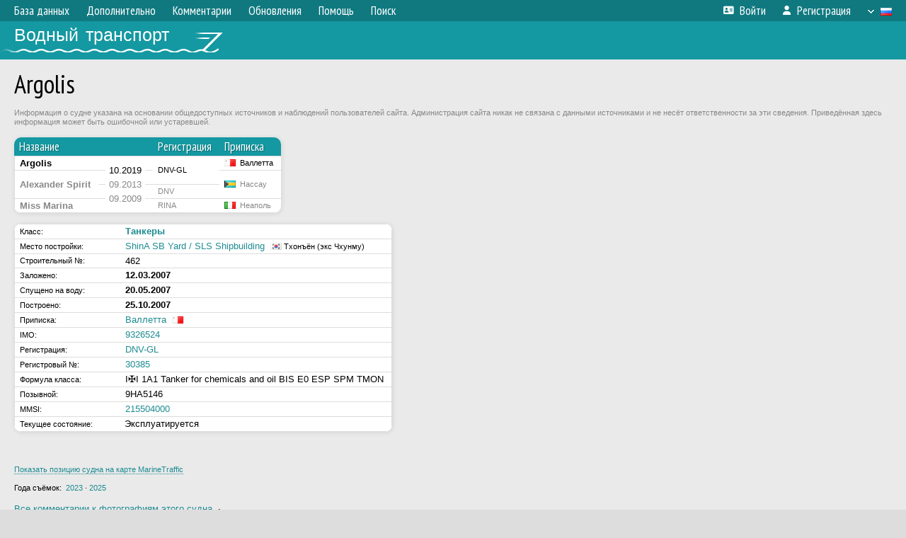

--- FILE ---
content_type: text/html; charset=UTF-8
request_url: https://fleetphoto.ru/vessel/132326/
body_size: 7446
content:
<!DOCTYPE html>
<html lang="ru">
<head>
<meta http-equiv="content-type" content="text/html;charset=UTF-8">
<meta property="og:title" content="Argolis &ndash; Танкеры">
<meta name="description" content="Водный транспорт - фотографии речных и морских судов всего мира, база данных.">
<meta name="keywords" content="судно корабль теплоход буксир толкач сухогруз баржа танкер речник речной фотогалерея фотографии плавстредство">
<meta name="theme-color" content="#107a81">
<meta name="yandex-verification" content="50c829b2277d22ac">
<meta name="viewport" content="width=1000,user-scalable=yes">
<title>Argolis &ndash; Танкеры — Водный транспорт</title>
<link rel="alternate" hreflang="x-default" href="https://fleetphoto.ru/vessel/132326/">
<link rel="alternate" hreflang="ru" href="https://fleetphoto.ru/vessel/132326/?lang=ru">
<link rel="alternate" hreflang="en" href="https://fleetphoto.ru/vessel/132326/?lang=en">
<link rel="shortcut icon" type="image/ico" href="/favicon.ico">
<link rel="icon" type="image/ico" href="/favicon.ico">
<link rel="apple-touch-icon" sizes="57x57" href="/img/icons/ff_57.png">
<link rel="apple-touch-icon" sizes="72x72" href="/img/icons/ff_72.png">
<link rel="apple-touch-icon" sizes="76x76" href="/img/icons/ff_76.png">
<link rel="apple-touch-icon" sizes="114x114" href="/img/icons/ff_114.png">
<link rel="apple-touch-icon" sizes="120x120" href="/img/icons/ff_120.png">
<link rel="apple-touch-icon" sizes="144x144" href="/img/icons/ff_144.png">
<link rel="apple-touch-icon" sizes="152x152" href="/img/icons/ff_152.png">
<link rel="shortcut icon" sizes="196x196" href="/img/icons/ff_512.png">
<link rel="shortcut icon" sizes="128x128" href="/img/icons/ff_128.png">
<link rel="shortcut icon" sizes="96x96" href="/img/icons/ff_96.png">
<link rel="shortcut icon" sizes="72x72" href="/img/icons/ff_72.png">
<link rel="shortcut icon" sizes="48x48" href="/img/icons/ff_48.png">
<link rel="shortcut icon" sizes="32x32" href="/img/icons/ff_32.png">
<link rel="shortcut icon" sizes="16x16" href="/img/icons/ff_16.png">
<link rel="preconnect" href="https://fonts.googleapis.com">
<link rel="preconnect" href="https://fonts.gstatic.com" crossorigin>
<link href="https://fonts.googleapis.com/css2?family=PT+Sans+Narrow:wght@400;700&amp;display=swap" rel="stylesheet">
<link rel="stylesheet" href="/css/fontawesome/css/all.min.css?1678732313">
<link rel="stylesheet" href="/css/style.css?1764770916">
<link rel="stylesheet" href="/css/desktop.css?1704281080">
<link rel="stylesheet" href="/css/comments.css?1764616618">
<script src="/js/jquery.js?1678736629"></script>
<script src="/js/jquery.lazy.min.js?1734031846"></script>
<script src="/js/core.js?1734170934"></script>
<script src="/comments.js?1705518290"></script>
<script>var pid = -132326;</script>

<!-- Global site tag (gtag.js) - Google Analytics -->
<script async src="https://www.googletagmanager.com/gtag/js?id=G-GCSK16N77Q"></script>
<script>
  window.dataLayer = window.dataLayer || [];
  function gtag(){dataLayer.push(arguments);}
  gtag('js', new Date());

  gtag('config', 'G-GCSK16N77Q');
</script>

<!-- Yandex.Metrika counter -->
<script type="text/javascript" >
   (function(m,e,t,r,i,k,a){m[i]=m[i]||function(){(m[i].a=m[i].a||[]).push(arguments)};
   m[i].l=1*new Date();k=e.createElement(t),a=e.getElementsByTagName(t)[0],k.async=1,k.src=r,a.parentNode.insertBefore(k,a)})
   (window, document, "script", "https://mc.yandex.ru/metrika/tag.js", "ym");

   ym(73971316, "init", {
        clickmap:true,
        trackLinks:true,
        accurateTrackBounce:true
   });
</script>
<noscript><div><img src="https://mc.yandex.ru/watch/73971316" style="position:absolute; left:-9999px;" alt="" /></div></noscript>
<!-- /Yandex.Metrika counter -->

<!-- Yandex.RTB -->
<script>window.yaContextCb=window.yaContextCb||[]</script>
<script src="https://yandex.ru/ads/system/context.js" async></script>
</head>


<body>
<div id="backgr"></div>
<table class="tmain">
<tr><td class="mm-bar">
<ul class="mm mm-level-1"><li><a href="#" onclick="return false" class="mm-item"><span class="mm-label">База данных</span></a><div><ul class="mm-level-2"><li><a href="/projects/" class="mm-item"><span class="mm-label">Типы и проекты судов</span></a></li><li><a href="/basin/" class="mm-item"><span class="mm-label">Порты приписки и бассейны</span></a></li><li><a href="/registry/" class="mm-item"><span class="mm-label">Классификационные общества</span></a></li><li><a href="/entities/" class="mm-item"><span class="mm-label">Судостроительные предприятия</span></a></li><li><a href="/update_v.php" class="mm-item"><span class="mm-label">Изменения в базе данных</span></a></li></ul></div></li><li><a href="#" onclick="return false" class="mm-item"><span class="mm-label">Дополнительно</span></a><div><ul class="mm-level-2"><li><a href="/gallery/" class="mm-item"><span class="mm-label">Водные пути</span></a></li><li><a href="/misc/" class="mm-item"><span class="mm-label">Разные фотогалереи</span></a></li><li><a href="/voting.php" class="mm-item"><span class="mm-label">Фотоконкурс</span></a></li><li><a href="/gallery/208/" class="mm-item"><span class="mm-label">Фотографии неопознанных судов</span></a></li></ul></div></li><li><a href="/comments.php" class="mm-item"><span class="mm-label">Комментарии</span></a></li><li><a href="#" onclick="return false" class="mm-item"><span class="mm-label">Обновления</span></a><div><ul class="mm-level-2"><li><a href="/update.php?time=24" class="mm-item"><span class="mm-label">Новые фотографии</span></a></li><li><a href="/feed.php" class="mm-item"><span class="mm-label">Лента обновлений</span></a></li></ul></div></li><li><a href="#" onclick="return false" class="mm-item"><span class="mm-label">Помощь</span></a><div><ul class="mm-level-2"><li><a href="/help/" class="mm-item"><span class="mm-label">Помощь по сайту</span></a></li><li><a href="/rules/" class="mm-item"><span class="mm-label">Правила сайта</span></a></li><li><a href="/page/3/" class="mm-item"><span class="mm-label">Часто задаваемые вопросы (FAQ)</span></a></li></ul></div></li><li><a href="/search.php" class="mm-item"><span class="mm-label">Поиск</span></a><div><ul class="mm-level-2"><li><a href="/search.php" class="mm-item"><span class="mm-label">Поиск фотографий</span></a></li><li><a href="/vsearch.php" class="mm-item"><span class="mm-label">Поиск судов</span></a></li><li><a href="/csearch.php" class="mm-item"><span class="mm-label">Поиск комментариев</span></a></li><li><a href="/authors.php" class="mm-item"><span class="mm-label">Поиск авторов</span></a></li></ul></div></li><li class="mm-pad-right"><a href="/login.php" class="mm-item"><span class="mm-icon"><i class="fas fa-xs fa-address-card"></i></span><span class="mm-label">Войти</span></a></li><li><a href="/register.php" class="mm-item"><span class="mm-icon"><i class="fas fa-xs fa-user"></i></span><span class="mm-label">Регистрация</span></a></li><li class="mm-lang mm-wide"><a href="#" onclick="return false" class="mm-item"><span class="mm-icon"><img src="/img/arrow.png?1" class="arrow"></span><span class="mm-label">Русский</span><span class="mm-right-icon"><img src="/img/r/1.gif"></span></a><div><ul class="mm-level-2"><li><a href="/set.php?l=ru" class="mm-item"><span class="mm-icon"><img src="/img/r/1.gif"></span><span class="mm-label">Русский</span></a></li><li><a href="/set.php?l=en" class="mm-item"><span class="mm-icon"><img src="/img/r/31.gif"></span><span class="mm-label">English</span></a></li></ul></div></li></ul>
</td></tr>
<tr><td><a href="/" id="title"><div id="title2">Водный транспорт</div></a></td></tr>
<tr><td class="main">
<h1>Argolis</h1>
<div style="color:#888; margin-bottom:15px" class="sm">Информация о судне указана на основании общедоступных источников и наблюдений пользователей сайта. Администрация сайта никак не связана с данными источниками и не несёт ответственности за эти сведения. Приведённая здесь информация может быть ошибочной или устаревшей.</div>
<div class="round-block-narrow"><table><tbody><tr><th>Название</th><th></th><th>Регистрация</th><th>Приписка</th></tr>
</tbody><tbody class="horlines">
<tr><td class="d"><b>Argolis</b></td><td class="r" style="vertical-align:bottom"><div class="startdate">10.2019</div></td><td class="ds" rowspan="2">DNV-GL</td><td class="ds"><img class="flag" src="/img/r/74.gif" title="Мальта">&nbsp; Валлетта</td></tr>
<tr><td class="d" style="color:#888" rowspan="2"><b>Alexander Spirit</b></td><td class="r" style="color:#888; vertical-align:bottom"><div class="startdate">09.2013</div></td><td class="ds" style="color:#888" rowspan="2"><img class="flag" src="/img/r/69.gif" title="Багамские Острова">&nbsp; Нассау</td></tr>
<tr><td class="r" style="color:#888; vertical-align:bottom"><div class="startdate">09.2009</div></td><td class="ds" style="color:#888">DNV</td></tr>
<tr><td class="d" style="color:#888"><b>Miss Marina</b></td><td class="r" style="color:#888">&nbsp;</td><td class="ds" style="color:#888">RINA</td><td class="ds" style="color:#888"><img class="flag" src="/img/r/32.gif" title="Италия">&nbsp; Неаполь</td></tr>
</tbody></table></div><br>
<div class="round-block-narrow"><table class="horlines">
<col width="150"><col>
<tr class="h21"><td class="ds nw">Класс:</td><td class="d"><a href="/projects/51/"><b>Танкеры</b></a></td></tr>
<tr class="h21"><td class="ds nw">Место постройки:</td><td class="d"><a href="/entities/967/">ShinA SB Yard / SLS Shipbuilding</a> &nbsp;<small><img class="flag" src="/img/r/87.gif" title="Южная Корея"> Тхонъён (экс Чхунму)</small></td></tr>
<tr class="h2"><td class="ds nw">Строительный №:</td><td class="d">462</td></tr>
<tr class="h21"><td class="ds nw">Заложено:</td><td class="d"><b>12.03.2007</b></td></tr>
<tr class="h21"><td class="ds nw">Спущено на воду:</td><td class="d"><b>20.05.2007</b></td></tr>
<tr class="h21"><td class="ds nw">Построено:</td><td class="d"><b>25.10.2007</b></td></tr>
<tr class="h21"><td class="ds nw">Приписка:</td><td class="d"><a href="/port/164/">Валлетта</a> &nbsp;<img class="flag" src="/img/r/74.gif" title="Мальта"></td></tr>
<tr class="h21"><td class="ds nw">IMO:</td><td class="d"><a href="/registry.php?book=imo&amp;code=9326524">9326524</a></td></tr>
<tr class="h21"><td class="ds nw">Регистрация:</td><td class="d"><a href="/registry/60/">DNV-GL</a></td></tr>
<tr class="h21"><td class="ds nw">Регистровый №:</td><td class="d"><a href="http://vesselregister.dnvgl.com/vesselregister/vesseldetails.html?vesselid=30385" target="_blank">30385</a></td></tr>
<tr class="h21"><td class="ds nw">Формула класса:</td><td class="d">I✠I 1A1 Tanker for chemicals and oil BIS E0 ESP SPM TMON</td></tr>
<tr class="h21"><td class="ds nw">Позывной:</td><td class="d">9HA5146</td></tr>
<tr class="h21"><td class="ds nw">MMSI:</td><td class="d"><a href="/registry.php?book=mmsi&amp;code=215504000">215504000</a></td></tr>
<tr class="h21"><td class="ds nw">Текущее состояние:</td><td class="d" style="padding-left:2px">&nbsp;Эксплуатируется&nbsp;</td></tr>
</table></div><br>
<div style="float:left">

<!-- Yandex.RTB R-A-113729-5 -->
<div id="yandex_rtb_R-A-113729-5"></div>
<script>window.yaContextCb.push(()=>{
  Ya.Context.AdvManager.render({
	renderTo: 'yandex_rtb_R-A-113729-5',
	blockId: 'R-A-113729-5'
  })
})</script>

</div>
<br clear="all"><br>
<script>

function showMap()
{
	_getID('map_link').innerHTML = '<iframe style="width:800px; height:500px; border:none" src="/mt.php?mmsi=215504000"></iframe>';
	return false;
}

</script>

<div id="map_link" style="margin-bottom:13px"><a href="#" class="dot sm" onclick="return showMap()">Показать позицию судна на карте MarineTraffic</a></div>
<div class="sm">Года съёмок:&nbsp; <a href="#y2023">2023</a> &middot; <a href="#y2025">2025</a></div><br>
<table width="100%" style="margin-bottom:12px"><tr>
<td>
<div style="margin-bottom:6px"><a href="/comments.php?vid=132326">Все комментарии к фотографиям этого судна</a> &nbsp;&middot;&nbsp; </div>
</td>
<td align="right" valign="bottom" class="sm">
Второстепенные фото: <b>скрывать</b> / <a href="/set.php?hidesec=0">показывать</a></td>
</tr></table>
<a name="y2025"></a><div class="round-block"><div class="p20p"><table><tr><td class="pb_photo"><a href="/photo/491749/?vid=132326" target="_blank" class="prw"><img class="f" src="/img/prw-loader.gif" data-src="/photo/04/91/74/491749_s.jpg" alt="3058 КБ"><div class="hpshade"><div class="eye-icon">335</div></div></a></td>
<td class="pb_descr">
	<p><b class="pw-place1">Средиземное море</b><br /><span class="pw-place2">Израиль, Ашдод</span><br /><i class="pw-place3">Рейд Ашдода</i></p>
	<p class="sm"><b>28 января 2025 г.</b><br />Автор: <a href="/author/233/">ju_jutsu_zp</a></p>
</td>
</tr></table></div>
<a name="y2023"></a></div><div style="color:#888; font-size:10px; padding-left:20px; margin:10px -20px 0; padding-bottom:1px; border-bottom:dotted 1px #777">2025</div>
<div style="color:#888; font-size:10px; margin-bottom:10px">2023</div>
<div class="round-block"><div class="p20p"><table><tr><td class="pb_photo"><a href="/photo/426740/?vid=132326" target="_blank" class="prw"><img class="f" src="/img/prw-loader.gif" data-src="/photo/04/26/74/426740_s.jpg" alt="788 КБ"><div class="hpshade"><div class="eye-icon">338</div></div></a></td>
<td class="pb_descr">
	<p><b class="pw-place1">Чёрное море, Цемесская (Новороссийская) бухта</b><br /><span class="pw-place2">Краснодарский край, Новороссийск</span></p>
	<p class="sm"><b>15 апреля 2023 г.</b><br />Автор: <a href="/author/762/">Vovanus</a></p>
</td>
</tr></table></div>
<div class="p20p"><table><tr><td class="pb_photo"><a href="/photo/419842/?vid=132326" target="_blank" class="prw"><img class="f" src="/img/prw-loader.gif" data-src="/photo/04/19/84/419842_s.jpg" alt="1097 КБ"><div class="hpshade"><div class="eye-icon">448</div></div></a></td>
<td class="pb_descr">
	<p><b class="pw-place1">Чёрное море, Цемесская (Новороссийская) бухта</b><br /><span class="pw-place2">Краснодарский край, Новороссийск</span></p>
	<p class="sm"><b>10 марта 2023 г.</b><br />Автор: <a href="/author/762/">Vovanus</a></p>
</td>
</tr></table></div>
</div><br>
<div class="round-block-narrow"><table class="horlines">
<script>

$(document).ready(function()
{
	$('.v-showall').on('click', function()
	{
		$('.veh-not-changed, .v-hideall', $(this).closest('table')).show();
		$(this).hide();
		return false;
	});

	$('.v-hideall').on('click', function()
	{
		var table = $(this).closest('table');
		$('.veh-not-changed', table).add(this).hide();
		$('.v-showall', table).show();
		return false;
	});
});

</script>
<tbody class="horlines veh-changes">
<tr class="h21"><td class="ds">Название:</td><td class="d"><b>Argolis</b></td></tr>
<tr class="h21 veh-not-changed" style="display:none"><td class="ds">Класс:</td><td class="d"><b><a href="/projects/51/">Танкеры</a></b></td></tr>
<tr class="h21 veh-not-changed" style="display:none"><td class="ds">Место постройки:</td><td class="d"><a href="/entities/967/">ShinA SB Yard / SLS Shipbuilding</a> &nbsp;<small><img class="flag" src="/img/r/87.gif" title="Южная Корея"> Тхонъён (экс Чхунму)</small></td></tr>
<tr class="h21 veh-not-changed" style="display:none"><td class="ds">Строительный №:</td><td class="d">462</td></tr>
<tr class="h21 veh-not-changed" style="display:none"><td class="ds">Построено:</td><td class="d"><b>25.10.2007</b></td></tr>
<tr class="h21"><td class="ds">Приписка:</td><td class="d"><a href="/port/164/">Валлетта</a> &nbsp;<img class="flag" src="/img/r/74.gif" title="Мальта"></td></tr>
<tr class="h21 veh-not-changed" style="display:none"><td class="ds">Регистрация:</td><td class="d"><a href="/registry/60/">DNV-GL</a></td></tr>
<tr class="h21 veh-not-changed" style="display:none"><td class="ds">Регистровый №:</td><td class="d"><a href="http://vesselregister.dnvgl.com/vesselregister/vesseldetails.html?vesselid=30385" target="_blank">30385</a></td></tr>
<tr class="h21 veh-not-changed" style="display:none"><td class="ds">Формула класса:</td><td class="d">I✠I 1A1 Tanker for chemicals and oil BIS E0 ESP SPM TMON</td></tr>
<tr class="h21"><td class="ds">Позывной:</td><td class="d">9HA5146</td></tr>
<tr class="h21 veh-not-changed" style="display:none"><td class="ds">MMSI:</td><td class="d"><a href="/registry.php?book=mmsi&amp;code=215504000">215504000</a></td></tr>
</tbody>
<tbody><tr class="s18"><td style="padding:5px 7px; color:#fff"><div class="s18" style="position:absolute; left:0; right:0; padding:5px 20px; z-index:0; margin-top:-5px; color:#fff; text-align:right; border:none">Переименовано</div><a name="n348471"></a><b style="position:relative">Октябрь 2019 г.</b></td><td style="padding:5px 4px; color:#fff"><span style="font-size:18px; line-height:12px; position:relative; top:-1px">↑</span></td></tr></tbody>
<tbody class="horlines veh-changes">
<tr class="h21"><td class="ds">Название:</td><td class="d"><b>Alexander Spirit</b></td></tr>
<tr class="h21 veh-not-changed" style="display:none"><td class="ds">Класс:</td><td class="d"><b><a href="/projects/51/">Танкеры</a></b></td></tr>
<tr class="h21 veh-not-changed" style="display:none"><td class="ds">Место постройки:</td><td class="d"><a href="/entities/967/">ShinA SB Yard / SLS Shipbuilding</a> &nbsp;<small><img class="flag" src="/img/r/87.gif" title="Южная Корея"> Тхонъён (экс Чхунму)</small></td></tr>
<tr class="h21 veh-not-changed" style="display:none"><td class="ds">Строительный №:</td><td class="d">462</td></tr>
<tr class="h21 veh-not-changed" style="display:none"><td class="ds">Построено:</td><td class="d"><b>25.10.2007</b></td></tr>
<tr class="h21"><td class="ds">Приписка:</td><td class="d"><a href="/port/29/">Нассау</a> &nbsp;<img class="flag" src="/img/r/69.gif" title="Багамские Острова"></td></tr>
<tr class="h21 veh-not-changed" style="display:none"><td class="ds">Регистрация:</td><td class="d"><a href="/registry/60/">DNV-GL</a></td></tr>
<tr class="h21 veh-not-changed" style="display:none"><td class="ds">Регистровый №:</td><td class="d"><a href="http://vesselregister.dnvgl.com/vesselregister/vesseldetails.html?vesselid=30385" target="_blank">30385</a></td></tr>
<tr class="h21 veh-not-changed" style="display:none"><td class="ds">Формула класса:</td><td class="d">I✠I 1A1 Tanker for chemicals and oil BIS E0 ESP SPM TMON</td></tr>
<tr class="h21"><td class="ds">Позывной:</td><td class="d">C6XT9</td></tr>
<tr class="h21 veh-not-changed" style="display:none"><td class="ds">MMSI:</td><td class="d"><a href="/registry.php?book=mmsi&amp;code=215504000">215504000</a></td></tr>
</tbody>
<tbody><tr class="h21 show-all-vdata"><td></td><td class="ds"><a href="#" class="v-showall">Показать все данные</a><a href="#" class="v-hideall" style="display:none">Показать только изменения</a></td></tr></tbody>
</table></div><br>
<div style="margin:-3px 0 17px; color:#aaa; font-size:11px">Нет фотографий за этот период</div>
<div class="round-block-narrow"><table class="horlines">
<tbody class="horlines veh-changes">
<tr class="h21 veh-not-changed" style="display:none"><td class="ds">Название:</td><td class="d"><b>Alexander Spirit</b></td></tr>
<tr class="h21 veh-not-changed" style="display:none"><td class="ds">Класс:</td><td class="d"><b><a href="/projects/51/">Танкеры</a></b></td></tr>
<tr class="h21 veh-not-changed" style="display:none"><td class="ds">Место постройки:</td><td class="d"><a href="/entities/967/">ShinA SB Yard / SLS Shipbuilding</a> &nbsp;<small><img class="flag" src="/img/r/87.gif" title="Южная Корея"> Тхонъён (экс Чхунму)</small></td></tr>
<tr class="h21 veh-not-changed" style="display:none"><td class="ds">Строительный №:</td><td class="d">462</td></tr>
<tr class="h21 veh-not-changed" style="display:none"><td class="ds">Построено:</td><td class="d"><b>25.10.2007</b></td></tr>
<tr class="h21 veh-not-changed" style="display:none"><td class="ds">Приписка:</td><td class="d"><a href="/port/29/">Нассау</a> &nbsp;<img class="flag" src="/img/r/69.gif" title="Багамские Острова"></td></tr>
<tr class="h21"><td class="ds">Регистрация:</td><td class="d"><a href="/registry/60/">DNV-GL</a></td></tr>
<tr class="h21 veh-not-changed" style="display:none"><td class="ds">Регистровый №:</td><td class="d"><a href="http://vesselregister.dnvgl.com/vesselregister/vesseldetails.html?vesselid=30385" target="_blank">30385</a></td></tr>
<tr class="h21 veh-not-changed" style="display:none"><td class="ds">Формула класса:</td><td class="d">I✠I 1A1 Tanker for chemicals and oil BIS E0 ESP SPM TMON</td></tr>
<tr class="h21 veh-not-changed" style="display:none"><td class="ds">Позывной:</td><td class="d">C6XT9</td></tr>
<tr class="h21 veh-not-changed" style="display:none"><td class="ds">MMSI:</td><td class="d"><a href="/registry.php?book=mmsi&amp;code=215504000">215504000</a></td></tr>
</tbody>
<tbody><tr class="s19"><td style="padding:5px 7px; color:#fff"><div class="s19" style="position:absolute; left:0; right:0; padding:5px 20px; z-index:0; margin-top:-5px; color:#fff; text-align:right; border:none">Изменены учётные данные</div><a name="n348472"></a><b style="position:relative">Сентябрь 2013 г.</b></td><td style="padding:5px 4px; color:#fff"><span style="font-size:18px; line-height:12px; position:relative; top:-1px">↑</span></td></tr></tbody>
<tbody class="horlines veh-changes">
<tr class="h21 veh-not-changed" style="display:none"><td class="ds">Название:</td><td class="d"><b>Alexander Spirit</b></td></tr>
<tr class="h21 veh-not-changed" style="display:none"><td class="ds">Класс:</td><td class="d"><b><a href="/projects/51/">Танкеры</a></b></td></tr>
<tr class="h21 veh-not-changed" style="display:none"><td class="ds">Место постройки:</td><td class="d"><a href="/entities/967/">ShinA SB Yard / SLS Shipbuilding</a> &nbsp;<small><img class="flag" src="/img/r/87.gif" title="Южная Корея"> Тхонъён (экс Чхунму)</small></td></tr>
<tr class="h21 veh-not-changed" style="display:none"><td class="ds">Строительный №:</td><td class="d">462</td></tr>
<tr class="h21 veh-not-changed" style="display:none"><td class="ds">Построено:</td><td class="d"><b>25.10.2007</b></td></tr>
<tr class="h21 veh-not-changed" style="display:none"><td class="ds">Приписка:</td><td class="d"><a href="/port/29/">Нассау</a> &nbsp;<img class="flag" src="/img/r/69.gif" title="Багамские Острова"></td></tr>
<tr class="h21"><td class="ds">Регистрация:</td><td class="d"><a href="/registry/8/">DNV</a></td></tr>
<tr class="h21 veh-not-changed" style="display:none"><td class="ds">Регистровый №:</td><td class="d"><a href="http://vesselregister.dnvgl.com/vesselregister/vesseldetails.html?vesselid=30385" target="_blank">30385</a></td></tr>
<tr class="h21 veh-not-changed" style="display:none"><td class="ds">Формула класса:</td><td class="d">I✠I 1A1 Tanker for chemicals and oil BIS E0 ESP SPM TMON</td></tr>
<tr class="h21 veh-not-changed" style="display:none"><td class="ds">Позывной:</td><td class="d">C6XT9</td></tr>
<tr class="h21 veh-not-changed" style="display:none"><td class="ds">MMSI:</td><td class="d"><a href="/registry.php?book=mmsi&amp;code=215504000">215504000</a></td></tr>
</tbody>
<tbody><tr class="h21 show-all-vdata"><td></td><td class="ds"><a href="#" class="v-showall">Показать все данные</a><a href="#" class="v-hideall" style="display:none">Показать только изменения</a></td></tr></tbody>
</table></div><br>
<div style="margin:-3px 0 17px; color:#aaa; font-size:11px">Нет фотографий за этот период</div>
<div class="round-block-narrow"><table class="horlines">
<tbody class="horlines veh-changes">
<tr class="h21"><td class="ds">Название:</td><td class="d"><b>Alexander Spirit</b></td></tr>
<tr class="h21 veh-not-changed" style="display:none"><td class="ds">Класс:</td><td class="d"><b><a href="/projects/51/">Танкеры</a></b></td></tr>
<tr class="h21 veh-not-changed" style="display:none"><td class="ds">Место постройки:</td><td class="d"><a href="/entities/967/">ShinA SB Yard / SLS Shipbuilding</a> &nbsp;<small><img class="flag" src="/img/r/87.gif" title="Южная Корея"> Тхонъён (экс Чхунму)</small></td></tr>
<tr class="h21 veh-not-changed" style="display:none"><td class="ds">Строительный №:</td><td class="d">462</td></tr>
<tr class="h21 veh-not-changed" style="display:none"><td class="ds">Построено:</td><td class="d"><b>25.10.2007</b></td></tr>
<tr class="h21"><td class="ds">Приписка:</td><td class="d"><a href="/port/29/">Нассау</a> &nbsp;<img class="flag" src="/img/r/69.gif" title="Багамские Острова"></td></tr>
<tr class="h21"><td class="ds">Регистрация:</td><td class="d"><a href="/registry/8/">DNV</a></td></tr>
<tr class="h21"><td class="ds">Регистровый №:</td><td class="d"><a href="http://vesselregister.dnvgl.com/vesselregister/vesseldetails.html?vesselid=30385" target="_blank">30385</a></td></tr>
<tr class="h21"><td class="ds">Формула класса:</td><td class="d">I✠I 1A1 Tanker for chemicals and oil BIS E0 ESP SPM TMON</td></tr>
<tr class="h21"><td class="ds">Позывной:</td><td class="d">C6XT9</td></tr>
<tr class="h21"><td class="ds">MMSI:</td><td class="d"><a href="/registry.php?book=mmsi&amp;code=215504000">215504000</a></td></tr>
</tbody>
<tbody><tr class="s18"><td style="padding:5px 7px; color:#fff"><div class="s18" style="position:absolute; left:0; right:0; padding:5px 20px; z-index:0; margin-top:-5px; color:#fff; text-align:right; border:none">Переименовано</div><a name="n348469"></a><b style="position:relative">Сентябрь 2009 г.</b></td><td style="padding:5px 4px; color:#fff"><span style="font-size:18px; line-height:12px; position:relative; top:-1px">↑</span></td></tr></tbody>
<tbody class="horlines veh-changes">
<tr class="h21"><td class="ds">Название:</td><td class="d"><b>Miss Marina</b></td></tr>
<tr class="h21 veh-not-changed" style="display:none"><td class="ds">Класс:</td><td class="d"><b><a href="/projects/51/">Танкеры</a></b></td></tr>
<tr class="h21 veh-not-changed" style="display:none"><td class="ds">Место постройки:</td><td class="d"><a href="/entities/967/">ShinA SB Yard / SLS Shipbuilding</a> &nbsp;<small><img class="flag" src="/img/r/87.gif" title="Южная Корея"> Тхонъён (экс Чхунму)</small></td></tr>
<tr class="h21 veh-not-changed" style="display:none"><td class="ds">Строительный №:</td><td class="d">462</td></tr>
<tr class="h21 veh-not-changed" style="display:none"><td class="ds">Построено:</td><td class="d"><b>25.10.2007</b></td></tr>
<tr class="h21"><td class="ds">Приписка:</td><td class="d"><a href="/port/229/">Неаполь</a> &nbsp;<img class="flag" src="/img/r/32.gif" title="Италия"></td></tr>
<tr class="h21"><td class="ds">Регистрация:</td><td class="d"><a href="/registry/6/">RINA</a></td></tr>
<tr class="h21"><td class="ds">Формула класса:</td><td class="d">C ✠</td></tr>
</tbody>
<tbody><tr class="h21 show-all-vdata"><td></td><td class="ds"><a href="#" class="v-showall">Показать все данные</a><a href="#" class="v-hideall" style="display:none">Показать только изменения</a></td></tr></tbody>
</table></div><br>
<div class="stat">Показано изображений: 3 из 3</div><br><br>
<div class="p20 round-block" style="padding:0">
<script>
addTexts({
	'P_QUOTE_MSG': 'Нет смысла цитировать последнее сообщение целиком.<br />Если Вы хотите процитировать часть сообщения, выделите часть текста и нажмите на ссылку еще раз.',
	'P_QUOTE_LEN': 'Слишком длинная цитата. Пользователям будет неудобно читать такой комментарий.<br>Пожалуйста, выделите конкретное предложение, на которое вы отвечаете, и нажмите на ссылку еще раз.',
	'P_QUOTE_TXT': 'Цитата',
	'P_DEL_CONF': 'Вы действительно хотите удалить свой комментарий?',
	'P_WAIT': 'Пожалуйста, подождите...',
	'P_ENTERTEXT': 'Введите текст комментария',
	'LOADING': 'Загрузка...'
});
</script>
<h4 class="pp-item-header">Ваш комментарий</h4>
<div style="padding:0 11px 11px">
<div class="no-politics">За обсуждение политики будет выноситься бан на 1 месяц.</div>
Вы не <a href="/login.php">вошли на сайт</a>.<br />Комментарии могут оставлять только зарегистрированные пользователи.</div>
</div><br>
</td></tr>
<tr><td id="adframe">
<!-- Yandex.RTB R-A-113729-1 -->
<div id="yandex_rtb_R-A-113729-1"></div>
<script>window.yaContextCb.push(()=>{
  Ya.Context.AdvManager.render({
	renderTo: 'yandex_rtb_R-A-113729-1',
	blockId: 'R-A-113729-1'
  })
})</script>
</td></tr>
<tr><td class="footer"><b><a href="/">Главная</a> &nbsp; &nbsp; <a href="/rules/">Правила</a> &nbsp; &nbsp; <a href="/admin/">Редколлегия</a> &nbsp; &nbsp; <a href="/page/3/">FAQ</a></b><br>
<a href="/set.php?dark=1" style="display:inline-block; padding:1px 10px; margin-top:5px; background-color:#333; color:#fff">Тёмная тема</a>
<div class="sitecopy">&copy; Администрация ВТ и авторы материалов, 2010—2026<br>Использование фотографий и иных материалов, опубликованных на сайте, допускается только с разрешения их авторов.</div>
</td></tr>
</table>

</body>
</html>
